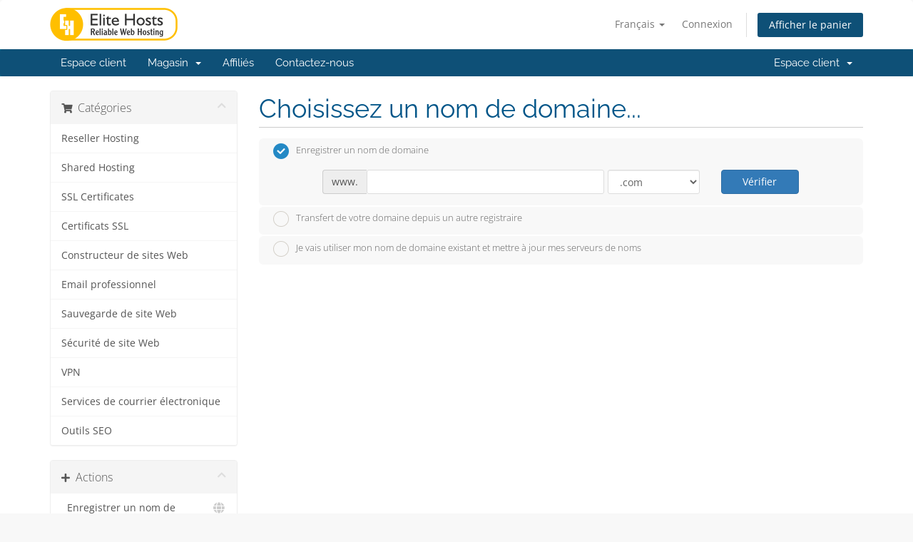

--- FILE ---
content_type: text/html; charset=utf-8
request_url: https://my.elitehosts.com/index.php?rp=%2Fstore%2Fshared-hosting%2Fbasic&language=french
body_size: 8850
content:
<!DOCTYPE html>
<html lang="en">
<head>
    <meta charset="utf-8" />
    <meta http-equiv="X-UA-Compatible" content="IE=edge">
    <meta name="viewport" content="width=device-width, initial-scale=1">
    <title>Votre panier - Elite Hosts, Inc</title>

    <!-- Styling -->
<link href="/assets/fonts/css/open-sans-family.css" rel="stylesheet" type="text/css" />
<link href="/assets/fonts/css/raleway-family.css" rel="stylesheet" type="text/css" />
<link href="/templates/six/css/all.min.css?v=e4446d" rel="stylesheet">
<link href="/assets/css/fontawesome-all.min.css" rel="stylesheet">
<link href="/templates/six/css/custom.css" rel="stylesheet">

<!-- HTML5 Shim and Respond.js IE8 support of HTML5 elements and media queries -->
<!-- WARNING: Respond.js doesn't work if you view the page via file:// -->
<!--[if lt IE 9]>
  <script src="https://oss.maxcdn.com/libs/html5shiv/3.7.0/html5shiv.js"></script>
  <script src="https://oss.maxcdn.com/libs/respond.js/1.4.2/respond.min.js"></script>
<![endif]-->

<script type="text/javascript">
    var csrfToken = '31317e1aef62f21ffb7da5f3d7e41313b4923835',
        markdownGuide = 'Guide de mise en forme',
        locale = 'en',
        saved = 'enregistré',
        saving = 'enregistrement automatique',
        whmcsBaseUrl = "";
    </script>
<script src="/templates/six/js/scripts.min.js?v=e4446d"></script>


    <script>var rtr = "[]";</script>
<script src="/modules/registrars/realtimeregister/resources/js/rtr.js?1.4.13"></script>

<script src="/modules/registrars/realtimeregister/resources/js/rtrClient.js?1.4.13"></script>

<link type="text/css" href="/modules/registrars/realtimeregister/resources/css/style.css?1.4.13" rel="stylesheet">


</head>
<body data-phone-cc-input="1">


<section id="header">
    <div class="container">
        <ul class="top-nav">
                            <li>
                    <a href="#" class="choose-language" data-toggle="popover" id="languageChooser">
                        Français
                        <b class="caret"></b>
                    </a>
                    <div id="languageChooserContent" class="hidden">
                        <ul>
                                                            <li>
                                    <a href="/index.php?rp=%2Fstore%2Fshared-hosting%2Fbasic&language=arabic">العربية</a>
                                </li>
                                                            <li>
                                    <a href="/index.php?rp=%2Fstore%2Fshared-hosting%2Fbasic&language=azerbaijani">Azerbaijani</a>
                                </li>
                                                            <li>
                                    <a href="/index.php?rp=%2Fstore%2Fshared-hosting%2Fbasic&language=catalan">Català</a>
                                </li>
                                                            <li>
                                    <a href="/index.php?rp=%2Fstore%2Fshared-hosting%2Fbasic&language=chinese">中文</a>
                                </li>
                                                            <li>
                                    <a href="/index.php?rp=%2Fstore%2Fshared-hosting%2Fbasic&language=croatian">Hrvatski</a>
                                </li>
                                                            <li>
                                    <a href="/index.php?rp=%2Fstore%2Fshared-hosting%2Fbasic&language=czech">Čeština</a>
                                </li>
                                                            <li>
                                    <a href="/index.php?rp=%2Fstore%2Fshared-hosting%2Fbasic&language=danish">Dansk</a>
                                </li>
                                                            <li>
                                    <a href="/index.php?rp=%2Fstore%2Fshared-hosting%2Fbasic&language=dutch">Nederlands</a>
                                </li>
                                                            <li>
                                    <a href="/index.php?rp=%2Fstore%2Fshared-hosting%2Fbasic&language=english">English</a>
                                </li>
                                                            <li>
                                    <a href="/index.php?rp=%2Fstore%2Fshared-hosting%2Fbasic&language=estonian">Estonian</a>
                                </li>
                                                            <li>
                                    <a href="/index.php?rp=%2Fstore%2Fshared-hosting%2Fbasic&language=farsi">Persian</a>
                                </li>
                                                            <li>
                                    <a href="/index.php?rp=%2Fstore%2Fshared-hosting%2Fbasic&language=french">Français</a>
                                </li>
                                                            <li>
                                    <a href="/index.php?rp=%2Fstore%2Fshared-hosting%2Fbasic&language=german">Deutsch</a>
                                </li>
                                                            <li>
                                    <a href="/index.php?rp=%2Fstore%2Fshared-hosting%2Fbasic&language=hebrew">עברית</a>
                                </li>
                                                            <li>
                                    <a href="/index.php?rp=%2Fstore%2Fshared-hosting%2Fbasic&language=hungarian">Magyar</a>
                                </li>
                                                            <li>
                                    <a href="/index.php?rp=%2Fstore%2Fshared-hosting%2Fbasic&language=italian">Italiano</a>
                                </li>
                                                            <li>
                                    <a href="/index.php?rp=%2Fstore%2Fshared-hosting%2Fbasic&language=macedonian">Macedonian</a>
                                </li>
                                                            <li>
                                    <a href="/index.php?rp=%2Fstore%2Fshared-hosting%2Fbasic&language=norwegian">Norwegian</a>
                                </li>
                                                            <li>
                                    <a href="/index.php?rp=%2Fstore%2Fshared-hosting%2Fbasic&language=portuguese-br">Português</a>
                                </li>
                                                            <li>
                                    <a href="/index.php?rp=%2Fstore%2Fshared-hosting%2Fbasic&language=portuguese-pt">Português</a>
                                </li>
                                                            <li>
                                    <a href="/index.php?rp=%2Fstore%2Fshared-hosting%2Fbasic&language=romanian">Română</a>
                                </li>
                                                            <li>
                                    <a href="/index.php?rp=%2Fstore%2Fshared-hosting%2Fbasic&language=russian">Русский</a>
                                </li>
                                                            <li>
                                    <a href="/index.php?rp=%2Fstore%2Fshared-hosting%2Fbasic&language=spanish">Español</a>
                                </li>
                                                            <li>
                                    <a href="/index.php?rp=%2Fstore%2Fshared-hosting%2Fbasic&language=swedish">Svenska</a>
                                </li>
                                                            <li>
                                    <a href="/index.php?rp=%2Fstore%2Fshared-hosting%2Fbasic&language=turkish">Türkçe</a>
                                </li>
                                                            <li>
                                    <a href="/index.php?rp=%2Fstore%2Fshared-hosting%2Fbasic&language=ukranian">Українська</a>
                                </li>
                                                    </ul>
                    </div>
                </li>
                                        <li>
                    <a href="/clientarea.php">Connexion</a>
                </li>
                                <li class="primary-action">
                    <a href="/cart.php?a=view" class="btn">
                        Afficher le panier
                    </a>
                </li>
                                </ul>

                    <a href="/index.php" class="logo"><img src="/assets/img/logo.png" alt="Elite Hosts, Inc"></a>
        
    </div>
</section>

<section id="main-menu">

    <nav id="nav" class="navbar navbar-default navbar-main" role="navigation">
        <div class="container">
            <!-- Brand and toggle get grouped for better mobile display -->
            <div class="navbar-header">
                <button type="button" class="navbar-toggle" data-toggle="collapse" data-target="#primary-nav">
                    <span class="sr-only">Basculer la navigation</span>
                    <span class="icon-bar"></span>
                    <span class="icon-bar"></span>
                    <span class="icon-bar"></span>
                </button>
            </div>

            <!-- Collect the nav links, forms, and other content for toggling -->
            <div class="collapse navbar-collapse" id="primary-nav">

                <ul class="nav navbar-nav">

                        <li menuItemName="Home" class="" id="Primary_Navbar-Home">
        <a href="/index.php">
                        Espace client
                                </a>
            </li>
    <li menuItemName="Store" class="dropdown" id="Primary_Navbar-Store">
        <a class="dropdown-toggle" data-toggle="dropdown" href="#">
                        Magasin
                        &nbsp;<b class="caret"></b>        </a>
                    <ul class="dropdown-menu">
                            <li menuItemName="Browse Products Services" id="Primary_Navbar-Store-Browse_Products_Services">
                    <a href="/index.php?rp=/store">
                                                Tout parcourir
                                            </a>
                </li>
                            <li menuItemName="Shop Divider 1" class="nav-divider" id="Primary_Navbar-Store-Shop_Divider_1">
                    <a href="">
                                                -----
                                            </a>
                </li>
                            <li menuItemName="Reseller Hosting" id="Primary_Navbar-Store-Reseller_Hosting">
                    <a href="/index.php?rp=/store/reseller-hosting">
                                                Reseller Hosting
                                            </a>
                </li>
                            <li menuItemName="Shared Hosting" id="Primary_Navbar-Store-Shared_Hosting">
                    <a href="/index.php?rp=/store/shared-hosting">
                                                Shared Hosting
                                            </a>
                </li>
                            <li menuItemName="SSL Certificates" id="Primary_Navbar-Store-SSL_Certificates">
                    <a href="/index.php?rp=/store/ssl-certificates">
                                                SSL Certificates
                                            </a>
                </li>
                            <li menuItemName="symantec" id="Primary_Navbar-Store-symantec">
                    <a href="/index.php?rp=/store/ssl-certificates">
                                                Certificats SSL
                                            </a>
                </li>
                            <li menuItemName="weebly" id="Primary_Navbar-Store-weebly">
                    <a href="/index.php?rp=/store/website-builder">
                                                Constructeur de sites Web
                                            </a>
                </li>
                            <li menuItemName="ox" id="Primary_Navbar-Store-ox">
                    <a href="/index.php?rp=/store/professional-email">
                                                Email professionnel
                                            </a>
                </li>
                            <li menuItemName="codeguard" id="Primary_Navbar-Store-codeguard">
                    <a href="/index.php?rp=/store/codeguard">
                                                Sauvegarde de site Web
                                            </a>
                </li>
                            <li menuItemName="sitelock" id="Primary_Navbar-Store-sitelock">
                    <a href="/index.php?rp=/store/sitelock">
                                                Sécurité de site Web
                                            </a>
                </li>
                            <li menuItemName="sitelockvpn" id="Primary_Navbar-Store-sitelockvpn">
                    <a href="/index.php?rp=/store/vpn">
                                                VPN
                                            </a>
                </li>
                            <li menuItemName="spamexperts" id="Primary_Navbar-Store-spamexperts">
                    <a href="/index.php?rp=/store/email-services">
                                                Services de courrier électronique
                                            </a>
                </li>
                            <li menuItemName="marketgoo" id="Primary_Navbar-Store-marketgoo">
                    <a href="/index.php?rp=/store/marketgoo">
                                                Outils SEO
                                            </a>
                </li>
                            <li menuItemName="Shop Divider 2" class="nav-divider" id="Primary_Navbar-Store-Shop_Divider_2">
                    <a href="">
                                                -----
                                            </a>
                </li>
                            <li menuItemName="Register a New Domain" id="Primary_Navbar-Store-Register_a_New_Domain">
                    <a href="/cart.php?a=add&domain=register">
                                                Enregistrer un nom de domaine
                                            </a>
                </li>
                            <li menuItemName="Transfer a Domain to Us" id="Primary_Navbar-Store-Transfer_a_Domain_to_Us">
                    <a href="/cart.php?a=add&domain=transfer">
                                                Transférer un nom de domaine
                                            </a>
                </li>
                        </ul>
            </li>
    <li menuItemName="Affiliates" class="" id="Primary_Navbar-Affiliates">
        <a href="/affiliates.php">
                        Affiliés
                                </a>
            </li>
    <li menuItemName="Contact Us" class="" id="Primary_Navbar-Contact_Us">
        <a href="/contact.php">
                        Contactez-nous
                                </a>
            </li>

                </ul>

                <ul class="nav navbar-nav navbar-right">

                        <li menuItemName="Account" class="dropdown" id="Secondary_Navbar-Account">
        <a class="dropdown-toggle" data-toggle="dropdown" href="#">
                        Espace client
                        &nbsp;<b class="caret"></b>        </a>
                    <ul class="dropdown-menu">
                            <li menuItemName="Login" id="Secondary_Navbar-Account-Login">
                    <a href="/clientarea.php">
                                                Connexion
                                            </a>
                </li>
                            <li menuItemName="Divider" class="nav-divider" id="Secondary_Navbar-Account-Divider">
                    <a href="">
                                                -----
                                            </a>
                </li>
                            <li menuItemName="Forgot Password?" id="Secondary_Navbar-Account-Forgot_Password?">
                    <a href="/index.php?rp=/password/reset">
                                                Mot de passe oublié?
                                            </a>
                </li>
                        </ul>
            </li>

                </ul>

            </div><!-- /.navbar-collapse -->
        </div>
    </nav>

</section>



<section id="main-body">
    <div class="container">
        <div class="row">

                <!-- Container for main page display content -->
        <div class="col-xs-12 main-content">
            

<link rel="stylesheet" type="text/css" href="/templates/orderforms/standard_cart/css/all.min.css?v=e4446d" />
<script type="text/javascript" src="/templates/orderforms/standard_cart/js/scripts.min.js?v=e4446d"></script>
<div id="order-standard_cart">

    <div class="row">
        <div class="cart-sidebar">
                <div menuItemName="Categories" class="panel card card-sidebar mb-3 panel-sidebar">
        <div class="panel-heading card-header">
            <h3 class="panel-title">
                                    <i class="fas fa-shopping-cart"></i>&nbsp;
                
                Catégories

                
                <i class="fas fa-chevron-up card-minimise panel-minimise pull-right float-right"></i>
            </h3>
        </div>

        
                    <div class="list-group collapsable-card-body">
                                                            <a menuItemName="Reseller Hosting" href="/index.php?rp=/store/reseller-hosting" class="list-group-item list-group-item-action" id="Secondary_Sidebar-Categories-Reseller_Hosting">
                            
                            Reseller Hosting

                                                    </a>
                                                                                <a menuItemName="Shared Hosting" href="/index.php?rp=/store/shared-hosting" class="list-group-item list-group-item-action" id="Secondary_Sidebar-Categories-Shared_Hosting">
                            
                            Shared Hosting

                                                    </a>
                                                                                <a menuItemName="SSL Certificates" href="/index.php?rp=/store/ssl-certificates" class="list-group-item list-group-item-action" id="Secondary_Sidebar-Categories-SSL_Certificates">
                            
                            SSL Certificates

                                                    </a>
                                                                                <a menuItemName="symantec" href="/index.php?rp=/store/ssl-certificates" class="list-group-item list-group-item-action" id="Secondary_Sidebar-Categories-symantec">
                            
                            Certificats SSL

                                                    </a>
                                                                                <a menuItemName="weebly" href="/index.php?rp=/store/website-builder" class="list-group-item list-group-item-action" id="Secondary_Sidebar-Categories-weebly">
                            
                            Constructeur de sites Web

                                                    </a>
                                                                                <a menuItemName="ox" href="/index.php?rp=/store/professional-email" class="list-group-item list-group-item-action" id="Secondary_Sidebar-Categories-ox">
                            
                            Email professionnel

                                                    </a>
                                                                                <a menuItemName="codeguard" href="/index.php?rp=/store/codeguard" class="list-group-item list-group-item-action" id="Secondary_Sidebar-Categories-codeguard">
                            
                            Sauvegarde de site Web

                                                    </a>
                                                                                <a menuItemName="sitelock" href="/index.php?rp=/store/sitelock" class="list-group-item list-group-item-action" id="Secondary_Sidebar-Categories-sitelock">
                            
                            Sécurité de site Web

                                                    </a>
                                                                                <a menuItemName="sitelockvpn" href="/index.php?rp=/store/vpn" class="list-group-item list-group-item-action" id="Secondary_Sidebar-Categories-sitelockvpn">
                            
                            VPN

                                                    </a>
                                                                                <a menuItemName="spamexperts" href="/index.php?rp=/store/email-services" class="list-group-item list-group-item-action" id="Secondary_Sidebar-Categories-spamexperts">
                            
                            Services de courrier électronique

                                                    </a>
                                                                                <a menuItemName="marketgoo" href="/index.php?rp=/store/marketgoo" class="list-group-item list-group-item-action" id="Secondary_Sidebar-Categories-marketgoo">
                            
                            Outils SEO

                                                    </a>
                                                </div>
        
            </div>

        <div menuItemName="Actions" class="panel card card-sidebar mb-3 panel-sidebar">
        <div class="panel-heading card-header">
            <h3 class="panel-title">
                                    <i class="fas fa-plus"></i>&nbsp;
                
                Actions

                
                <i class="fas fa-chevron-up card-minimise panel-minimise pull-right float-right"></i>
            </h3>
        </div>

        
                    <div class="list-group collapsable-card-body">
                                                            <a menuItemName="Domain Registration" href="/cart.php?a=add&domain=register" class="list-group-item list-group-item-action" id="Secondary_Sidebar-Actions-Domain_Registration">
                                                            <i class="fas fa-globe fa-fw"></i>&nbsp;
                            
                            Enregistrer un nom de domaine

                                                    </a>
                                                                                <a menuItemName="Domain Transfer" href="/cart.php?a=add&domain=transfer" class="list-group-item list-group-item-action" id="Secondary_Sidebar-Actions-Domain_Transfer">
                                                            <i class="fas fa-share fa-fw"></i>&nbsp;
                            
                            Transférer un nom de domaine

                                                    </a>
                                                                                <a menuItemName="View Cart" href="/cart.php?a=view" class="list-group-item list-group-item-action" id="Secondary_Sidebar-Actions-View_Cart">
                                                            <i class="fas fa-shopping-cart fa-fw"></i>&nbsp;
                            
                            Afficher le panier

                                                    </a>
                                                </div>
        
            </div>

            </div>

        <div class="cart-body">
            <div class="header-lined">
                <h1 class="font-size-36">Choisissez un nom de domaine...</h1>
            </div>
            <div class="sidebar-collapsed">

            <div class="panel card panel-default">
                <div class="m-0 panel-heading card-header">
        <h3 class="panel-title">
                            <i class="fas fa-shopping-cart"></i>&nbsp;
            
            Catégories

                    </h3>
    </div>

    <div class="panel-body card-body">
        <form role="form">
            <select class="form-control custom-select" onchange="selectChangeNavigate(this)">
                                                    <option menuItemName="Reseller Hosting" value="/index.php?rp=/store/reseller-hosting" class="list-group-item" >
                        Reseller Hosting

                                            </option>
                                                        <option menuItemName="Shared Hosting" value="/index.php?rp=/store/shared-hosting" class="list-group-item" >
                        Shared Hosting

                                            </option>
                                                        <option menuItemName="SSL Certificates" value="/index.php?rp=/store/ssl-certificates" class="list-group-item" >
                        SSL Certificates

                                            </option>
                                                        <option menuItemName="symantec" value="/index.php?rp=/store/ssl-certificates" class="list-group-item" >
                        Certificats SSL

                                            </option>
                                                        <option menuItemName="weebly" value="/index.php?rp=/store/website-builder" class="list-group-item" >
                        Constructeur de sites Web

                                            </option>
                                                        <option menuItemName="ox" value="/index.php?rp=/store/professional-email" class="list-group-item" >
                        Email professionnel

                                            </option>
                                                        <option menuItemName="codeguard" value="/index.php?rp=/store/codeguard" class="list-group-item" >
                        Sauvegarde de site Web

                                            </option>
                                                        <option menuItemName="sitelock" value="/index.php?rp=/store/sitelock" class="list-group-item" >
                        Sécurité de site Web

                                            </option>
                                                        <option menuItemName="sitelockvpn" value="/index.php?rp=/store/vpn" class="list-group-item" >
                        VPN

                                            </option>
                                                        <option menuItemName="spamexperts" value="/index.php?rp=/store/email-services" class="list-group-item" >
                        Services de courrier électronique

                                            </option>
                                                        <option menuItemName="marketgoo" value="/index.php?rp=/store/marketgoo" class="list-group-item" >
                        Outils SEO

                                            </option>
                                                                        <option value="" class="list-group-item" selected=""selected>- Choisir une autre catégorie -</option>
                            </select>
        </form>
    </div>

            </div>
            <div class="panel card panel-default">
                <div class="m-0 panel-heading card-header">
        <h3 class="panel-title">
                            <i class="fas fa-plus"></i>&nbsp;
            
            Actions

                    </h3>
    </div>

    <div class="panel-body card-body">
        <form role="form">
            <select class="form-control custom-select" onchange="selectChangeNavigate(this)">
                                                    <option menuItemName="Domain Registration" value="/cart.php?a=add&domain=register" class="list-group-item" >
                        Enregistrer un nom de domaine

                                            </option>
                                                        <option menuItemName="Domain Transfer" value="/cart.php?a=add&domain=transfer" class="list-group-item" >
                        Transférer un nom de domaine

                                            </option>
                                                        <option menuItemName="View Cart" value="/cart.php?a=view" class="list-group-item" >
                        Afficher le panier

                                            </option>
                                                                        <option value="" class="list-group-item" selected=""selected>- Choisir une autre catégorie -</option>
                            </select>
        </form>
    </div>

            </div>
    
    
</div>
            <form id="frmProductDomain">
                <input type="hidden" id="frmProductDomainPid" value="6" />
                <div class="domain-selection-options">
                                                                <div class="option">
                            <label>
                                <input type="radio" name="domainoption" value="register" id="selregister" checked />Enregistrer un nom de domaine
                            </label>
                            <div class="domain-input-group clearfix" id="domainregister">
                                <div class="row">
                                    <div class="col-sm-8 col-sm-offset-1 offset-sm-1">
                                        <div class="row domains-row">
                                            <div class="col-xs-9 col-9">
                                                <div class="input-group">
                                                    <div class="input-group-addon input-group-prepend">
                                                        <span class="input-group-text">www.</span>
                                                    </div>
                                                    <input type="text" id="registersld" value="" class="form-control" autocapitalize="none" data-toggle="tooltip" data-placement="top" data-trigger="manual" title="Merci de renseigner votre domaine" />
                                                </div>
                                            </div>
                                            <div class="col-xs-3 col-3">
                                                <select id="registertld" class="form-control">
                                                                                                            <option value=".com">.com</option>
                                                                                                            <option value=".net">.net</option>
                                                                                                            <option value=".org">.org</option>
                                                                                                            <option value=".info">.info</option>
                                                                                                            <option value=".co">.co</option>
                                                                                                            <option value=".co.uk">.co.uk</option>
                                                                                                            <option value=".news">.news</option>
                                                                                                            <option value=".reviews">.reviews</option>
                                                                                                            <option value=".ws">.ws</option>
                                                                                                            <option value=".site">.site</option>
                                                                                                            <option value=".website">.website</option>
                                                                                                            <option value=".ca">.ca</option>
                                                                                                            <option value=".mobi">.mobi</option>
                                                                                                    </select>
                                            </div>
                                        </div>
                                    </div>
                                    <div class="col-sm-2">
                                        <button type="submit" class="btn btn-primary btn-block">
                                            Vérifier
                                        </button>
                                    </div>
                                </div>
                            </div>
                        </div>
                                                                <div class="option">
                            <label>
                                <input type="radio" name="domainoption" value="transfer" id="seltransfer" />Transfert de votre domaine depuis un autre registraire
                            </label>
                            <div class="domain-input-group clearfix" id="domaintransfer">
                                <div class="row">
                                    <div class="col-sm-8 col-sm-offset-1 offset-sm-1">
                                        <div class="row domains-row">
                                            <div class="col-xs-9 col-9">
                                                <div class="input-group">
                                                    <div class="input-group-addon input-group-prepend">
                                                        <span class="input-group-text">www.</span>
                                                    </div>
                                                    <input type="text" id="transfersld" value="" class="form-control" autocapitalize="none" data-toggle="tooltip" data-placement="top" data-trigger="manual" title="Merci de renseigner votre domaine"/>
                                                </div>
                                            </div>
                                            <div class="col-xs-3 col-3">
                                                <select id="transfertld" class="form-control">
                                                                                                            <option value=".com">.com</option>
                                                                                                            <option value=".net">.net</option>
                                                                                                            <option value=".org">.org</option>
                                                                                                            <option value=".info">.info</option>
                                                                                                            <option value=".co">.co</option>
                                                                                                            <option value=".co.uk">.co.uk</option>
                                                                                                            <option value=".news">.news</option>
                                                                                                            <option value=".reviews">.reviews</option>
                                                                                                            <option value=".ws">.ws</option>
                                                                                                            <option value=".site">.site</option>
                                                                                                            <option value=".website">.website</option>
                                                                                                            <option value=".ca">.ca</option>
                                                                                                            <option value=".mobi">.mobi</option>
                                                                                                    </select>
                                            </div>
                                        </div>
                                    </div>
                                    <div class="col-sm-2">
                                        <button type="submit" class="btn btn-primary btn-block">
                                            Transférer
                                        </button>
                                    </div>
                                </div>
                            </div>
                        </div>
                                                                <div class="option">
                            <label>
                                <input type="radio" name="domainoption" value="owndomain" id="selowndomain" />Je vais utiliser mon nom de domaine existant et mettre à jour mes serveurs de noms
                            </label>
                            <div class="domain-input-group clearfix" id="domainowndomain">
                                <div class="row">
                                    <div class="col-sm-8 col-sm-offset-1 offset-sm-1">
                                        <div class="row domains-row">
                                            <div class="col-xs-9 col-9">
                                                <div class="input-group">
                                                    <div class="input-group-addon input-group-prepend">
                                                        <span class="input-group-text">www.</span>
                                                    </div>
                                                    <input type="text" id="owndomainsld" value="" placeholder="votredomaine" class="form-control" autocapitalize="none" data-toggle="tooltip" data-placement="top" data-trigger="manual" title="Merci de renseigner votre domaine" />
                                                </div>
                                            </div>
                                            <div class="col-xs-3 col-3">
                                                <input type="text" id="owndomaintld" value="" placeholder="com" class="form-control" autocapitalize="none" data-toggle="tooltip" data-placement="top" data-trigger="manual" title="Requis" />
                                            </div>
                                        </div>
                                    </div>
                                    <div class="col-sm-2">
                                        <button type="submit" class="btn btn-primary btn-block" id="useOwnDomain">
                                            Utiliser
                                        </button>
                                    </div>
                                </div>
                            </div>
                        </div>
                                                        </div>

                
            </form>

            <div class="clearfix"></div>
            <form method="post" action="/cart.php?a=add&pid=6&domainselect=1" id="frmProductDomainSelections">
<input type="hidden" name="token" value="31317e1aef62f21ffb7da5f3d7e41313b4923835" />

                <div id="DomainSearchResults" class="w-hidden">

                    <div id="searchDomainInfo">
                        <p id="primaryLookupSearching" class="domain-lookup-loader domain-lookup-primary-loader domain-searching domain-checker-result-headline">
                            <i class="fas fa-spinner fa-spin"></i>
                            <span class="domain-lookup-register-loader">Vérification de la disponibilité...</span>
                            <span class="domain-lookup-transfer-loader">Vérification de l'éligibilité du transfert...</span>
                            <span class="domain-lookup-other-loader">Vérification de votre domaine...</span>
                        </p>
                        <div id="primaryLookupResult" class="domain-lookup-result domain-lookup-primary-results w-hidden">
                            <div class="domain-unavailable domain-checker-unavailable headline"><strong>:domain</strong> n'est pas disponible</div>
                            <div class="domain-available domain-checker-available headline"><strong>:domain</strong> est disponible.</div>
                            <div class="btn btn-primary domain-contact-support headline">Contactez-nous</div>
                            <div class="transfer-eligible">
                                <p class="domain-checker-available headline">Votre domaine est éligible au transfert</p>
                                <p>Merci de vous assurer que vous avez déverrouillé votre domaine auprès de votre registraire actuel avant de continuer.</p>
                            </div>
                            <div class="transfer-not-eligible">
                                <p class="domain-checker-unavailable headline">Non éligible au transfert</p>
                                <p>Le domaine que vous avez renseigné ne semble pas être enregistré.</p>
                                <p>Si le domaine a été enregistré récemment, vous pourrez réessayer plus tard.</p>
                                <p>Autrement vous pouvez effectuer une recherche pour enregistrer ce domaine.</p>
                            </div>
                            <div class="domain-invalid">
                                <p class="domain-checker-unavailable headline">Le nom de domaine fourni n'est pas valide</p>
                                <p>
                                    Les domaines doivent commencer par une lettre ou un nombre<span class="domain-length-restrictions"> et être entre <span class="min-length"></span> et <span class="max-length"></span> caractères de long</span><br />
                                    Merci de vérifier et d'essayer à nouveau.
                                </p>
                            </div>
                            <div id="idnLanguageSelector" class="margin-10 idn-language-selector idn-language w-hidden">
                                <div class="row">
                                    <div class="col-sm-10 col-sm-offset-1 col-lg-8 col-lg-offset-2 offset-sm-1 offset-lg-2">
                                        <div class="margin-10 text-center">
                                            Nous avons détecté que le domaine que vous avez entré est un nom de domaine international. Afin de continuer, veuillez sélectionner la langue de votre domaine.
                                        </div>
                                    </div>
                                </div>
                                <div class="row">
                                    <div class="col-sm-8 col-lg-6 col-sm-offset-2 col-lg-offset-3 offset-sm-2 offset-lg-3">
                                        <div class="form-group">
                                            <select name="idnlanguage" class="form-control">
                                                <option value="">Choisissez la langue IDN</option>
                                                                                                    <option value="afr">Afrikaans</option>
                                                                                                    <option value="alb">Albanais</option>
                                                                                                    <option value="ara">Arabe</option>
                                                                                                    <option value="arg">Aragonais</option>
                                                                                                    <option value="arm">Arménien</option>
                                                                                                    <option value="asm">Assamais</option>
                                                                                                    <option value="ast">Asturien</option>
                                                                                                    <option value="ave">Avestique</option>
                                                                                                    <option value="awa">Awadhi</option>
                                                                                                    <option value="aze">Azerbaïdjanais</option>
                                                                                                    <option value="ban">Balinais</option>
                                                                                                    <option value="bal">Baloutches</option>
                                                                                                    <option value="bas">Basa</option>
                                                                                                    <option value="bak">Bachkir</option>
                                                                                                    <option value="baq">Basque</option>
                                                                                                    <option value="bel">Biélorusse</option>
                                                                                                    <option value="ben">Bengali</option>
                                                                                                    <option value="bho">Bhojpuri</option>
                                                                                                    <option value="bos">Bosniaque</option>
                                                                                                    <option value="bul">Bulgare</option>
                                                                                                    <option value="bur">Birman</option>
                                                                                                    <option value="car">Caraïbes</option>
                                                                                                    <option value="cat">Catalan</option>
                                                                                                    <option value="che">Tchétchène</option>
                                                                                                    <option value="chi">Chinois</option>
                                                                                                    <option value="chv">Tchouvache</option>
                                                                                                    <option value="cop">Copte</option>
                                                                                                    <option value="cos">Corse</option>
                                                                                                    <option value="scr">Croate</option>
                                                                                                    <option value="cze">Tchèque</option>
                                                                                                    <option value="dan">Danois</option>
                                                                                                    <option value="div">Divéhi</option>
                                                                                                    <option value="doi">Dogri</option>
                                                                                                    <option value="dut">Néerlandais</option>
                                                                                                    <option value="eng">Anglais</option>
                                                                                                    <option value="est">Estonien</option>
                                                                                                    <option value="fao">Féroïen</option>
                                                                                                    <option value="fij">Fidjien</option>
                                                                                                    <option value="fin">Finlandais</option>
                                                                                                    <option value="fre">Français</option>
                                                                                                    <option value="fry">Frison</option>
                                                                                                    <option value="gla">Gaélique; Gaélique écossais</option>
                                                                                                    <option value="geo">Géorgien</option>
                                                                                                    <option value="ger">Allemand</option>
                                                                                                    <option value="gon">Gondi</option>
                                                                                                    <option value="gre">Grec</option>
                                                                                                    <option value="guj">Gujarati</option>
                                                                                                    <option value="heb">Hébreu</option>
                                                                                                    <option value="hin">Hindi</option>
                                                                                                    <option value="hun">Hongrois</option>
                                                                                                    <option value="ice">Islandais</option>
                                                                                                    <option value="inc">Indien</option>
                                                                                                    <option value="ind">Indonésien</option>
                                                                                                    <option value="inh">Ingouche</option>
                                                                                                    <option value="gle">Irlandais</option>
                                                                                                    <option value="ita">Italien</option>
                                                                                                    <option value="jpn">Japonais</option>
                                                                                                    <option value="jav">Javanais</option>
                                                                                                    <option value="kas">Cachemire</option>
                                                                                                    <option value="kaz">Kazakh</option>
                                                                                                    <option value="khm">Khmer</option>
                                                                                                    <option value="kir">Kirghiz</option>
                                                                                                    <option value="kor">Coréen</option>
                                                                                                    <option value="kur">Kurde</option>
                                                                                                    <option value="lao">laotien</option>
                                                                                                    <option value="lat">Latin</option>
                                                                                                    <option value="lav">Letton</option>
                                                                                                    <option value="lit">Lituanien</option>
                                                                                                    <option value="ltz">Luxembourgeois</option>
                                                                                                    <option value="mac">Macédonien</option>
                                                                                                    <option value="may">Malais</option>
                                                                                                    <option value="mal">Malayalam</option>
                                                                                                    <option value="mlt">Maltais</option>
                                                                                                    <option value="mao">Maori</option>
                                                                                                    <option value="mol">Moldave</option>
                                                                                                    <option value="mon">Mongol</option>
                                                                                                    <option value="nep">Népalais</option>
                                                                                                    <option value="nor">Norvégien</option>
                                                                                                    <option value="ori">Oriya</option>
                                                                                                    <option value="oss">Ossète</option>
                                                                                                    <option value="per">Persan</option>
                                                                                                    <option value="pol">Polonais</option>
                                                                                                    <option value="por">Portugais</option>
                                                                                                    <option value="pan">Pendjabi</option>
                                                                                                    <option value="pus">Pachto</option>
                                                                                                    <option value="raj">Rajasthan</option>
                                                                                                    <option value="rum">Roumain</option>
                                                                                                    <option value="rus">Russe</option>
                                                                                                    <option value="smo">Samoan</option>
                                                                                                    <option value="san">Sanscrit</option>
                                                                                                    <option value="srd">Sarde</option>
                                                                                                    <option value="scc">Serbe</option>
                                                                                                    <option value="snd">Sindhi</option>
                                                                                                    <option value="sin">Cinghalais</option>
                                                                                                    <option value="slo">Slovaque</option>
                                                                                                    <option value="slv">Slovène</option>
                                                                                                    <option value="som">Somalien</option>
                                                                                                    <option value="spa">Espagnol</option>
                                                                                                    <option value="swa">Swahili</option>
                                                                                                    <option value="swe">Suédois</option>
                                                                                                    <option value="syr">Syriaque</option>
                                                                                                    <option value="tgk">Tadjik</option>
                                                                                                    <option value="tam">Tamoul</option>
                                                                                                    <option value="tel">télougou</option>
                                                                                                    <option value="tha">Thaïlandais</option>
                                                                                                    <option value="tib">Tibétain</option>
                                                                                                    <option value="tur">Turc</option>
                                                                                                    <option value="ukr">Ukrainien</option>
                                                                                                    <option value="urd">Ourdou</option>
                                                                                                    <option value="uzb">Ouzbek</option>
                                                                                                    <option value="vie">Vietnamien</option>
                                                                                                    <option value="wel">Gallois</option>
                                                                                                    <option value="yid">Yiddish</option>
                                                                                            </select>
                                            <div class="field-error-msg">
                                                Veuillez sélectionner la langue du domaine que vous souhaitez enregistrer.
                                            </div>
                                        </div>
                                    </div>
                                </div>
                            </div>
                            <div class="domain-price">
                                <span class="register-price-label">Continuez pour enregistrer ce domaine pour</span>
                                <span class="transfer-price-label w-hidden">Transférez chez nous et renouveler pour 1 an*</span>
                                <span class="price"></span>
                            </div>
                            <p class="domain-error domain-checker-unavailable headline"></p>
                            <input type="hidden" id="resultDomainOption" name="domainoption" />
                            <input type="hidden" id="resultDomain" name="domains[]" />
                            <input type="hidden" id="resultDomainPricingTerm" />
                        </div>
                    </div>

                                            
                        <div class="suggested-domains w-hidden">
                            <div class="panel-heading card-header">
                                Domaines suggérés
                            </div>
                            <div id="suggestionsLoader" class="card-body panel-body domain-lookup-loader domain-lookup-suggestions-loader">
                                <i class="fas fa-spinner fa-spin"></i> Génération de suggestions
                            </div>
                            <div id="domainSuggestions" class="domain-lookup-result list-group w-hidden">
                                <div class="domain-suggestion list-group-item w-hidden">
                                    <span class="domain"></span><span class="extension"></span>
                                    <div class="actions">
                                        <button type="button" class="btn btn-add-to-cart product-domain" data-whois="1" data-domain="">
                                            <span class="to-add">Ajouter au panier</span>
                                            <span class="loading">
                                                <i class="fas fa-spinner fa-spin"></i> Chargement en cours...
                                            </span>
                                            <span class="added">Ajouté</span>
                                            <span class="unavailable">Non disponible</span>
                                        </button>
                                        <button type="button" class="btn btn-primary domain-contact-support w-hidden">Contacter l'assistance pour l'achat</button>
                                        <span class="price"></span>
                                        <span class="promo w-hidden"></span>
                                    </div>
                                </div>
                            </div>
                            <div class="panel-footer card-footer more-suggestions text-center w-hidden">
                                <a id="moreSuggestions" href="#" onclick="loadMoreSuggestions();return false;">Donnez-moi plus de suggestions!</a>
                                <span id="noMoreSuggestions" class="no-more small w-hidden">C'est tout ce que nous avons trouvé, veuillez entrer un autre mot-clé.</span>
                            </div>
                            <div class="text-center text-muted domain-suggestions-warning">
                                <p>Les suggestions de nom de domaine peuvent ne pas toujours être disponibles. La disponibilité est vérifiée en temps réel au moment de l'ajout à votre panier.</p>
                            </div>
                        </div>
                                    </div>

                <div class="text-center">
                    <button id="btnDomainContinue" type="submit" class="btn btn-primary btn-lg w-hidden" disabled="disabled">
                        Continuer
                        &nbsp;<i class="fas fa-arrow-circle-right"></i>
                    </button>
                </div>
            </form>
        </div>
    </div>
</div>

<div class="hidden" id="divProductHasRecommendations" data-value=""></div>
<div class="modal fade" id="recommendationsModal" tabindex="-1" role="dialog">
    <div class="modal-dialog" role="document">
        <div class="modal-content">
            <div class="modal-header">
                <h4 class="float-left pull-left">
                                            Ajouté au panier
                                    </h4>
                <button type="button" class="close" data-dismiss="modal" aria-label="Close"><span aria-hidden="true">&times;</span></button>
                <div class="clearfix"></div>
            </div>
            <div class="modal-body">
                <div class="product-recommendations-container">
    <div class="product-recommendations">
                    <p>D'après ce produit, nous vous recommandons :</p>
                    </div>
</div>
            </div>
            <div class="modal-footer">
                <a class="btn btn-primary" href="#" id="btnContinueRecommendationsModal" data-dismiss="modal" role="button">
                    <span class="w-hidden hidden"><i class="fas fa-spinner fa-spin"></i>&nbsp;</span>Continuer
                </a>
            </div>
        </div>
    </div>
    <div class="product-recommendation clonable w-hidden hidden">
        <div class="header">
            <div class="cta">
                <div class="price">
                    <span class="w-hidden hidden">GRATUIT !</span>
                    <span class="breakdown-price"></span>
                    <span class="setup-fee"><small>&nbsp;Frais de configuration</small></span>
                </div>
                <button type="button" class="btn btn-sm btn-add">
                    <span class="text">Ajouter au panier</span>
                    <span class="arrow"><i class="fas fa-chevron-right"></i></span>
                </button>
            </div>
            <div class="expander">
                <i class="fas fa-chevron-right rotate" data-toggle="tooltip" data-placement="right" title="Cliquez pour en savoir plus."></i>
            </div>
            <div class="content">
                <div class="headline truncate"></div>
                <div class="tagline truncate">
                    Aucune description (slogan) n'est disponible pour ce produit.
                </div>
            </div>
        </div>
        <div class="body clearfix"><p></p></div>
    </div>
</div>


                </div><!-- /.main-content -->
                            <div class="clearfix"></div>
        </div>
    </div>
</section>

<section id="footer">
    <div class="container">
        <a href="#" class="back-to-top"><i class="fas fa-chevron-up"></i></a>
        <p>Copyright &copy; 2026 Elite Hosts, Inc. Tous droits réservés.</p>
    </div>
</section>

<div id="fullpage-overlay" class="hidden">
    <div class="outer-wrapper">
        <div class="inner-wrapper">
            <img src="/assets/img/overlay-spinner.svg">
            <br>
            <span class="msg"></span>
        </div>
    </div>
</div>

<div class="modal system-modal fade" id="modalAjax" tabindex="-1" role="dialog" aria-hidden="true">
    <div class="modal-dialog">
        <div class="modal-content panel-primary">
            <div class="modal-header panel-heading">
                <button type="button" class="close" data-dismiss="modal">
                    <span aria-hidden="true">&times;</span>
                    <span class="sr-only">Fermer</span>
                </button>
                <h4 class="modal-title"></h4>
            </div>
            <div class="modal-body panel-body">
                Chargement en cours...
            </div>
            <div class="modal-footer panel-footer">
                <div class="pull-left loader">
                    <i class="fas fa-circle-notch fa-spin"></i>
                    Chargement en cours...
                </div>
                <button type="button" class="btn btn-default" data-dismiss="modal">
                    Fermer
                </button>
                <button type="button" class="btn btn-primary modal-submit">
                    Envoyer
                </button>
            </div>
        </div>
    </div>
</div>

<form action="#" id="frmGeneratePassword" class="form-horizontal">
    <div class="modal fade" id="modalGeneratePassword">
        <div class="modal-dialog">
            <div class="modal-content panel-primary">
                <div class="modal-header panel-heading">
                    <button type="button" class="close" data-dismiss="modal" aria-label="Close"><span aria-hidden="true">&times;</span></button>
                    <h4 class="modal-title">
                        Générer un mot de passe
                    </h4>
                </div>
                <div class="modal-body">
                    <div class="alert alert-danger hidden" id="generatePwLengthError">
                        Veuillez entrer un nombre entre 8 et 64 pour la longueur du mot de passe
                    </div>
                    <div class="form-group">
                        <label for="generatePwLength" class="col-sm-4 control-label">Longueur du mot de passe</label>
                        <div class="col-sm-8">
                            <input type="number" min="8" max="64" value="12" step="1" class="form-control input-inline input-inline-100" id="inputGeneratePasswordLength">
                        </div>
                    </div>
                    <div class="form-group">
                        <label for="generatePwOutput" class="col-sm-4 control-label">Mot de passe généré</label>
                        <div class="col-sm-8">
                            <input type="text" class="form-control" id="inputGeneratePasswordOutput">
                        </div>
                    </div>
                    <div class="row">
                        <div class="col-sm-8 col-sm-offset-4">
                            <button type="submit" class="btn btn-default btn-sm">
                                <i class="fas fa-plus fa-fw"></i>
                                Générer un nouveau mot de passe
                            </button>
                            <button type="button" class="btn btn-default btn-sm copy-to-clipboard" data-clipboard-target="#inputGeneratePasswordOutput">
                                <img src="/assets/img/clippy.svg" alt="Copy to clipboard" width="15">
                                Copier
                            </button>
                        </div>
                    </div>
                </div>
                <div class="modal-footer">
                    <button type="button" class="btn btn-default" data-dismiss="modal">
                        Fermer
                    </button>
                    <button type="button" class="btn btn-primary" id="btnGeneratePasswordInsert" data-clipboard-target="#inputGeneratePasswordOutput">
                        Copier dans le presse-papiers et insérer
                    </button>
                </div>
            </div>
        </div>
    </div>
</form>



<script defer src="https://static.cloudflareinsights.com/beacon.min.js/vcd15cbe7772f49c399c6a5babf22c1241717689176015" integrity="sha512-ZpsOmlRQV6y907TI0dKBHq9Md29nnaEIPlkf84rnaERnq6zvWvPUqr2ft8M1aS28oN72PdrCzSjY4U6VaAw1EQ==" data-cf-beacon='{"version":"2024.11.0","token":"f32f764567f544d6b3fbf37418088db2","r":1,"server_timing":{"name":{"cfCacheStatus":true,"cfEdge":true,"cfExtPri":true,"cfL4":true,"cfOrigin":true,"cfSpeedBrain":true},"location_startswith":null}}' crossorigin="anonymous"></script>
</body>
</html>
